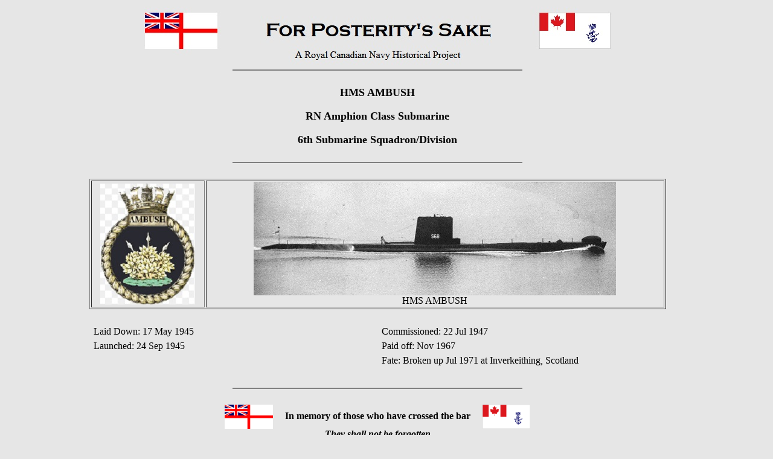

--- FILE ---
content_type: text/html
request_url: http://www.forposterityssake.ca/Navy/AMBUSH.htm
body_size: 13874
content:
<!DOCTYPE html PUBLIC "-//w3c//dtd html 4.0 transitional//en">
<html xmlns:v="urn:schemas-microsoft-com:vml"
xmlns:o="urn:schemas-microsoft-com:office:office"
xmlns:w="urn:schemas-microsoft-com:office:word"
xmlns="http://www.w3.org/TR/REC-html40">

<head>
<meta http-equiv="Content-Type" content="text/html; charset=windows-1252">
<link rel=File-List href="contact_files/filelist.xml">
<link rel=Edit-Time-Data href="contact_files/editdata.mso">
<!--[if !mso]>
<style>
v\:* {behavior:url(#default#VML);}
o\:* {behavior:url(#default#VML);}
w\:* {behavior:url(#default#VML);}
.shape {behavior:url(#default#VML);}
</style>
<![endif]-->
<meta name="Keywords" content="HMCS, H.M.C.S., HIS MAJESTY'S CANADIAN SHIP, HER MAJESTY'S CANADIAN SHIP, ROYAL CANADIAN NAVY, RCN, RCNVR, RCNR, R.C.N.V.R., R.C.N.R., R.C.N., ROYAL CANADIAN NAVAL RESERVE, ROYAL CANADIAN NAVY VOLUNTEER RESERVE">

<title>HMS AMBUSH - 6TH SUB SQN/DIV - For Posterity's Sake </title>
<!--[if gte mso 9]><xml>
 <o:DocumentProperties>
  <o:Author>NRD</o:Author>
  <o:LastAuthor>NRD</o:LastAuthor>
  <o:Revision>3</o:Revision>
  <o:TotalTime>0</o:TotalTime>
  <o:Created>2002-08-11T19:58:00Z</o:Created>
  <o:LastSaved>2002-08-11T20:06:00Z</o:LastSaved>
  <o:Pages>1</o:Pages>
  <o:Words>83</o:Words>
  <o:Characters>474</o:Characters>
  <o:Company>DND</o:Company>
  <o:Lines>3</o:Lines>
  <o:Paragraphs>1</o:Paragraphs>
  <o:CharactersWithSpaces>582</o:CharactersWithSpaces>
  <o:Version>9.3821</o:Version>
 </o:DocumentProperties>
</xml><![endif]-->
<style>
<!--
 /* Style Definitions */
p.MsoNormal, li.MsoNormal, div.MsoNormal
	{mso-style-parent:"";
	margin:0in;
	margin-bottom:.0001pt;
	mso-pagination:widow-orphan;
	font-size:12.0pt;
	font-family:"Times New Roman";
	mso-fareast-font-family:"Times New Roman";}
a:link, span.MsoHyperlink
	{color:#660000;
	text-decoration:underline;
	text-underline:single;}
a:visited, span.MsoHyperlinkFollowed
	{color:#000066;
	text-decoration:underline;
	text-underline:single;}
p
	{margin-right:0in;
	mso-margin-top-alt:auto;
	mso-margin-bottom-alt:auto;
	margin-left:0in;
	mso-pagination:widow-orphan;
	font-size:12.0pt;
	font-family:"Times New Roman";
	mso-fareast-font-family:"Times New Roman";}
@page Section1
	{size:8.5in 11.0in;
	margin:1.0in 1.25in 1.0in 1.25in;
	mso-header-margin:.5in;
	mso-footer-margin:.5in;
	mso-paper-source:0;}
div.Section1
	{page:Section1;}
-->
</style>
<!--[if gte mso 9]><xml>
 <o:shapedefaults v:ext="edit" spidmax="1027"/>
</xml><![endif]--><!--[if gte mso 9]><xml>
 <o:shapelayout v:ext="edit">
  <o:idmap v:ext="edit" data="1"/>
 </o:shapelayout></xml><![endif]-->
</head>

<body lang=EN-CA style='tab-interval:
.5in' bgcolor="#E6E6E6" text="#000000" link="#996633" vlink="#999966" alink="#CC9966">





<div align="center" style="width: 1234; height: 698">
  <center>
<table border=0 cellpadding=0 width="1200" style='width:`100;mso-cellspacing: 1.5pt;mso-padding-alt:0in 0in 0in 0in'>  <tr>
  <td width="1200" style='width:1200;padding:.75pt .75pt .75pt .75pt'>       
     
         
    <p class="MsoNormal" align="center"><img border="0" src="../JPGs/Gen/SITE-HEADER.jpg" width="775" height="96"></p>
    <hr width="40%" noshade>
    <p align="center" style="text-align:center" class="MsoNormal">&nbsp;
          </p>
    <p align="center" style="text-align:center" class="MsoNormal"><font size="4"><b>HMS
    AMBUSH</b></font>
          </p>
    <p align="center" style="text-align:center" class="MsoNormal">&nbsp;
          </p>
    <p align="center" style="text-align:center" class="MsoNormal"><font size="4"><b>RN
    Amphion Class Submarine</b></font>
          </p>
    <p align="center" style="text-align:center" class="MsoNormal">&nbsp;
          </p>
    <p align="center" style="text-align:center" class="MsoNormal"><font size="4"><b>6th
    Submarine Squadron/Division</b></font>
          </p>
    <p align="center" style="text-align:center" class="MsoNormal">&nbsp;
          </p>
    <hr width="40%" noshade>
    <p align="center" style="text-align:center" class="MsoNormal">&nbsp;
          </p>
    <div align="center">
      <table border="1" width="80%">
        <tr>
          <td width="15%" valign="middle" align="center">
            <p class="MsoNormal"><img border="0" src="../JPGs/RCN-BADGES/BADGE-AMBUSH.jpg" width="157" height="200"></p>
          </td>
          <td width="67%" valign="middle" align="center">
            <p class="MsoNormal"><img border="0" src="../JPGs/PHOTO-DIR/CTB-PHOTOS-33000/CTB034823.jpg" width="600" height="188"></p>
            <p class="MsoNormal">HMS AMBUSH</p>
          </td>
        </tr>
      </table>
    </div>
    <P align="center" class="MsoNormal">&nbsp;</P>
    <div align="center">
      <table border="0" cellpadding="5" width="80%">
        <tr>
          <td width="50%" valign="top" align="left">
            <p class="MsoNormal" style="line-height: 150%" align="left">Laid Down:
            17 May 1945<p class="MsoNormal" style="line-height: 150%" align="left">Launched:
            24 Sep 1945</p>
          </td>
          <td width="50%" valign="top" align="left">
            <p class="MsoNormal" style="line-height: 150%" align="left">Commissioned:
            22 Jul 1947</p>
            <p class="MsoNormal" style="line-height: 150%" align="left">Paid off:&nbsp;Nov
            1967
            <p class="MsoNormal" style="line-height: 150%" align="left">Fate:
            Broken up Jul 1971 at Inverkeithing, Scotland</td>
        </tr>
      </table>
    </div>
    <p class="MsoNormal" align="center">&nbsp;</p>
    <hr width="40%" noshade>
    <p class="MsoNormal" align="center">&nbsp;</p>
            <p align="center" class="MsoNormal"><b><img border="0" src="../JPGs/whiteensign.gif" width="80" height="40" align="absmiddle">&nbsp;&nbsp;&nbsp;&nbsp;
            In memory of those who have crossed the bar&nbsp;&nbsp;&nbsp;&nbsp; </b><img border="0" src="../JPGs/cdnnavyjack.gif" width="79" height="40" align="absmiddle">
            <p align="center" class="MsoNormal"><i><b>They shall not be
            forgotten</b></i>
    <p class="MsoNormal">&nbsp;</p>
    <div align="center">
      <table border="1" width="80%" cellpadding="2">
        <tr>
          <td width="20%" valign="middle" align="center">
            <p class="MsoNormal"><img border="0" src="../JPGs/PHOTO-DIR/CTB-PHOTOS-60000/CTB060084.jpg" width="129" height="200"></p>
            <p class="MsoNormal"><a href="../CTB-BIO2/MEM011619.htm">Caie, John
            G.</a>
          </td>
          <td width="20%" valign="middle" align="center">
            <p class="MsoNormal"><img border="0" src="../JPGs/PHOTO-DIR/CTB-PHOTOS-8400/CTB008400.jpg" width="135" height="200"></p>
            <p class="MsoNormal"><a href="RCN-OBITS-SECTION-66.htm#RCN006671">Calderbank,
            Kenneth R.</a></p>
          </td>
          <td width="20%" valign="middle" align="center">
            <p class="MsoNormal"><img border="0" src="../JPGs/PHOTO-DIR/CTB-PHOTOS-15000/CTB017951.jpg" width="137" height="200"></p>
            <p class="MsoNormal"><a href="../CTB-BIO/MEM003214.htm">Cox, Robin
            P.</a>
          </td>
          <td width="20%" valign="middle" align="center">
            <p class="MsoNormal"><img border="0" src="../JPGs/PHOTO-DIR/CTB-PHOTOS-21000/CTB023892.jpg" width="143" height="200"></p>
            <p class="MsoNormal"><a href="../CTB-BIO/MEM004229.htm">Dubé, Roger
            A.</a>
          </td>
          <td width="20%" valign="middle" align="center">
            <p class="MsoNormal"><img border="0" src="../JPGs/PHOTO-DIR/CTB-PHOTOS-60000/CTB060589.jpg" width="144" height="200"></p>
            <p class="MsoNormal"><a href="../CTB-BIO2/MEM011780.htm">Elson,
            James B.</a>
          </td>
        </tr>
        <tr>
          <td width="20%" valign="middle" align="center">
            <p class="MsoNormal"><img border="0" src="../JPGs/PHOTO-DIR/CTB-PHOTOS-21000/CTB022328.jpg" width="136" height="200"></p>
            <p class="MsoNormal"><a href="../CTB-BIO/MEM003957.htm">Hatherley,
            Peter</a>
          </td>
          <td width="20%" valign="middle" align="center">
            <p class="MsoNormal"><img border="0" src="../JPGs/PHOTO-DIR/CTB-PHOTOS-5600/CTB008279.jpg" width="153" height="200"></p>
            <p class="MsoNormal"><a href="RCN-OBITS-SECTION-84.htm#RCN008438">Howatson,
            William F.</a></p>
          </td>
          <td width="20%" valign="middle" align="center">
            <p class="MsoNormal"><img border="0" src="../JPGs/PHOTO-DIR/CTB-PHOTOS-5600/CTB007546.jpg" width="148" height="200"></p>
            <p class="MsoNormal"><a href="RCN-OBITS-SECTION-76.htm#RCN007639">Keough,
            Michael P.</a></p>
          </td>
          <td width="20%" valign="middle" align="center">
            <p class="MsoNormal"><img border="0" src="../JPGs/PHOTO-DIR/CTB-PHOTOS-55000/CTB057382.jpg" width="145" height="200"></p>
            <p class="MsoNormal"><a href="../CTB-BIO2/MEM011434.htm">Lanouette,
            Roland J.</a>
          </td>
          <td width="20%" valign="middle" align="center">
            <p class="MsoNormal"><img border="0" src="../JPGs/PHOTO-DIR/CTB-PHOTOS-5600/CTB008275.jpg"></p>
            <p class="MsoNormal"><a href="RCN-OBITS-SECTION-84.htm#RCN008436">Miller,
            James C.R.</a></p>
          </td>
        </tr>
        <tr>
          <td width="20%" valign="middle" align="center">
            <p class="MsoNormal"><img border="0" src="../JPGs/PHOTO-DIR/CTB-PHOTOS-12000/CTB013053.jpg" width="134" height="200">
            <p class="MsoNormal"><a href="../CTB-BIO/MEM001847.htm">Olsen,
            Mitchel A.</a>
          </td>
          <td width="20%" valign="middle" align="center">
            <p class="MsoNormal">
    <img border="0" src="../JPGs/PHOTO-DIR/CTB-PHOTOS-24000/CTB026995.jpg" width="134" height="200">
            </p>
            <p class="MsoNormal"><a href="../CTB-BIO/MEM004810.htm">Phillips,
            Joseph E.</a>
          </td>
          <td width="20%" valign="middle" align="center">
            <p class="MsoNormal">
    <img border="0" src="../JPGs/PHOTO-DIR/CTB-PHOTOS-33000/CTB035451.jpg">
            </p>
            <p class="MsoNormal"><a href="../CTB-BIO/MEM006964.htm">Rufli, Rene
            E.</a></p>
          </td>
          <td width="20%" valign="middle" align="center">
            <p class="MsoNormal"><img border="0" src="../JPGs/PHOTO-DIR/CTB-PHOTOS-55000/CTB056257.jpg" width="140" height="200"></p>
            <p class="MsoNormal"><a href="../CTB-BIO2/MEM010838.htm">Steen, Glenn
            H.</a>
          </td>
          <td width="20%" valign="middle" align="center">
            <p class="MsoNormal"><img border="0" src="../JPGs/PHOTO-DIR/CTB-PHOTOS/CTB002446.jpg" width="126" height="200"></p>
            <p class="MsoNormal"><a href="../CTB-BIO/MEM003015.htm">Webb, G. T. Ross</a></p>
          </td>
        </tr>
        <tr>
          <td width="20%" valign="middle" align="center">
            <p class="MsoNormal"><img border="0" src="../JPGs/PHOTO-DIR/CTB-PHOTOS-15000/CTB017807.jpg"></p>
            <p class="MsoNormal"><a href="../CTB-BIO/MEM003147.htm">Wyss,
            Terence H.</a>
          </td>
          <td width="20%" valign="middle" align="center">
            <p class="MsoNormal">&nbsp;
          </td>
          <td width="20%" valign="middle" align="center">
            <p class="MsoNormal">&nbsp;
          </td>
          <td width="20%" valign="middle" align="center">
            <p class="MsoNormal">&nbsp;
          </td>
          <td width="20%" valign="middle" align="center">
            <p class="MsoNormal">&nbsp;
          </td>
        </tr>
      </table>
    </div>
    <p align="center" class="MsoNormal">&nbsp;</p>
    <hr width="40%" noshade>
    <p align="center" class="MsoNormal">&nbsp;</p>
    <p align="center" class="MsoNormal"><a href="../RCN.htm">
HOME PAGE</a>&nbsp;&nbsp;&nbsp;&nbsp; <a href="../RCN-SHIP-INDEX.htm">SHIP INDEX</a>&nbsp;&nbsp;&nbsp;&nbsp;&nbsp;
    <a href="../contact.htm">CONTACT</a>


    <p align="center" class="MsoNormal">&nbsp;
    <p align="center" class="MsoNormal">&nbsp;
    <p align="center" class="MsoNormal">&nbsp;
    <p align="center" class="MsoNormal">&nbsp;
    <p align="center" class="MsoNormal">&nbsp;
    <p align="center" class="MsoNormal">&nbsp;
    <p align="center" class="MsoNormal">&nbsp;
    <p align="center" class="MsoNormal">&nbsp;
    <p align="center" class="MsoNormal">&nbsp;
    <p align="center" class="MsoNormal">&nbsp;
    <p align="center" class="MsoNormal">&nbsp;
    <p align="center" class="MsoNormal">&nbsp;
    <p align="center" class="MsoNormal">&nbsp;
    <p align="center" class="MsoNormal">&nbsp;
    <p align="center" class="MsoNormal">&nbsp;
    <p align="center" class="MsoNormal">&nbsp;
    <p align="center" class="MsoNormal">&nbsp;
    <p align="center" class="MsoNormal">&nbsp;
    <p align="center" class="MsoNormal">&nbsp;
    <p align="center" class="MsoNormal">&nbsp;
    <p align="center" class="MsoNormal">&nbsp;
    <p align="center" class="MsoNormal">&nbsp;
    <p align="center" class="MsoNormal">&nbsp;
    <p align="center" class="MsoNormal">&nbsp;
    <p align="center" class="MsoNormal">&nbsp;
    <p align="center" class="MsoNormal">&nbsp;
    <p align="center" class="MsoNormal">&nbsp;
    <p align="center" class="MsoNormal">&nbsp;
    <p align="center" class="MsoNormal">&nbsp;
    <p align="center" class="MsoNormal">&nbsp;
  </center>


  </td>
      </tr>
</table>



</div>


</body>

</html>
